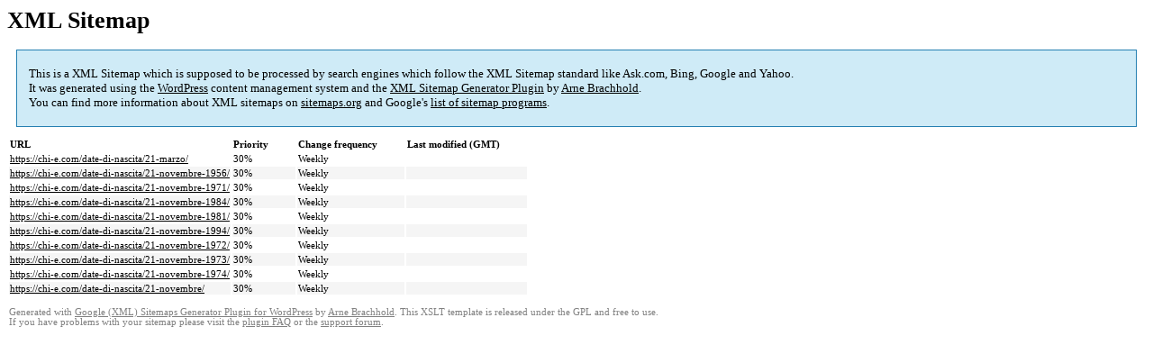

--- FILE ---
content_type: text/html; charset=UTF-8
request_url: https://chi-e.com/sitemap-tax-date-di-nascita-142.html
body_size: 1450
content:

<title>XML Sitemap</title><style type="text/css">
					body {
						font-family:"Lucida Grande","Lucida Sans Unicode",Tahoma,Verdana;
						font-size:13px;
					}
					
					#intro {
						background-color:#CFEBF7;
						border:1px #2580B2 solid;
						padding:5px 13px 5px 13px;
						margin:10px;
					}
					
					#intro p {
						line-height:	16.8667px;
					}
					#intro strong {
						font-weight:normal;
					}
					
					td {
						font-size:11px;
					}
					
					th {
						text-align:left;
						padding-right:30px;
						font-size:11px;
					}
					
					tr.high {
						background-color:whitesmoke;
					}
					
					#footer {
						padding:2px;
						margin-top:10px;
						font-size:8pt;
						color:gray;
					}
					
					#footer a {
						color:gray;
					}
					
					a {
						color:black;
					}
				</style><h1>XML Sitemap</h1><div id="intro"><p>
                This is a XML Sitemap which is supposed to be processed by search engines which follow the XML Sitemap standard like Ask.com, Bing, Google and Yahoo.<br />
                It was generated using the <a rel="external nofollow" href="http://wordpress.org/">WordPress</a> content management system and the <strong><a rel="external nofollow" href="http://www.arnebrachhold.de/redir/sitemap-home/" title="Google (XML) Sitemaps Generator Plugin for WordPress">XML Sitemap Generator Plugin</a></strong> by <a rel="external nofollow" href="http://www.arnebrachhold.de/">Arne Brachhold</a>.<br />
                You can find more information about XML sitemaps on <a rel="external nofollow" href="http://sitemaps.org">sitemaps.org</a> and Google's <a rel="external nofollow" href="https://code.google.com/p/sitemap-generators/wiki/SitemapGenerators">list of sitemap programs</a>.
            </p></div><div id="content"><table><tr style="border-bottom:1px black solid"><th>URL</th><th>Priority</th><th>Change frequency</th><th>Last modified (GMT)</th></tr><tr><td><a href="https://chi-e.com/date-di-nascita/21-marzo/">https://chi-e.com/date-di-nascita/21-marzo/</a></td><td>30%</td><td>Weekly</td><td> </td></tr><tr class="high"><td><a href="https://chi-e.com/date-di-nascita/21-novembre-1956/">https://chi-e.com/date-di-nascita/21-novembre-1956/</a></td><td>30%</td><td>Weekly</td><td> </td></tr><tr><td><a href="https://chi-e.com/date-di-nascita/21-novembre-1971/">https://chi-e.com/date-di-nascita/21-novembre-1971/</a></td><td>30%</td><td>Weekly</td><td> </td></tr><tr class="high"><td><a href="https://chi-e.com/date-di-nascita/21-novembre-1984/">https://chi-e.com/date-di-nascita/21-novembre-1984/</a></td><td>30%</td><td>Weekly</td><td> </td></tr><tr><td><a href="https://chi-e.com/date-di-nascita/21-novembre-1981/">https://chi-e.com/date-di-nascita/21-novembre-1981/</a></td><td>30%</td><td>Weekly</td><td> </td></tr><tr class="high"><td><a href="https://chi-e.com/date-di-nascita/21-novembre-1994/">https://chi-e.com/date-di-nascita/21-novembre-1994/</a></td><td>30%</td><td>Weekly</td><td> </td></tr><tr><td><a href="https://chi-e.com/date-di-nascita/21-novembre-1972/">https://chi-e.com/date-di-nascita/21-novembre-1972/</a></td><td>30%</td><td>Weekly</td><td> </td></tr><tr class="high"><td><a href="https://chi-e.com/date-di-nascita/21-novembre-1973/">https://chi-e.com/date-di-nascita/21-novembre-1973/</a></td><td>30%</td><td>Weekly</td><td> </td></tr><tr><td><a href="https://chi-e.com/date-di-nascita/21-novembre-1974/">https://chi-e.com/date-di-nascita/21-novembre-1974/</a></td><td>30%</td><td>Weekly</td><td> </td></tr><tr class="high"><td><a href="https://chi-e.com/date-di-nascita/21-novembre/">https://chi-e.com/date-di-nascita/21-novembre/</a></td><td>30%</td><td>Weekly</td><td> </td></tr></table></div><div id="footer">
					Generated with <a rel="external nofollow" href="http://www.arnebrachhold.de/redir/sitemap-home/" title="Google (XML) Sitemap Generator Plugin for WordPress">Google (XML) Sitemaps Generator Plugin for WordPress</a> by <a rel="external nofollow" href="http://www.arnebrachhold.de/">Arne Brachhold</a>. This XSLT template is released under the GPL and free to use.<br />
                    If you have problems with your sitemap please visit the <a rel="external nofollow" href="http://www.arnebrachhold.de/redir/sitemap-x-faq/" title="Google (XML) sitemaps FAQ">plugin FAQ</a> or the <a rel="external nofollow" href="https://wordpress.org/support/plugin/google-sitemap-generator">support forum</a>.
				</div>
<script defer src="https://static.cloudflareinsights.com/beacon.min.js/vcd15cbe7772f49c399c6a5babf22c1241717689176015" integrity="sha512-ZpsOmlRQV6y907TI0dKBHq9Md29nnaEIPlkf84rnaERnq6zvWvPUqr2ft8M1aS28oN72PdrCzSjY4U6VaAw1EQ==" data-cf-beacon='{"version":"2024.11.0","token":"65e9f103a10b43ca94635ecd18c31dd9","r":1,"server_timing":{"name":{"cfCacheStatus":true,"cfEdge":true,"cfExtPri":true,"cfL4":true,"cfOrigin":true,"cfSpeedBrain":true},"location_startswith":null}}' crossorigin="anonymous"></script>
